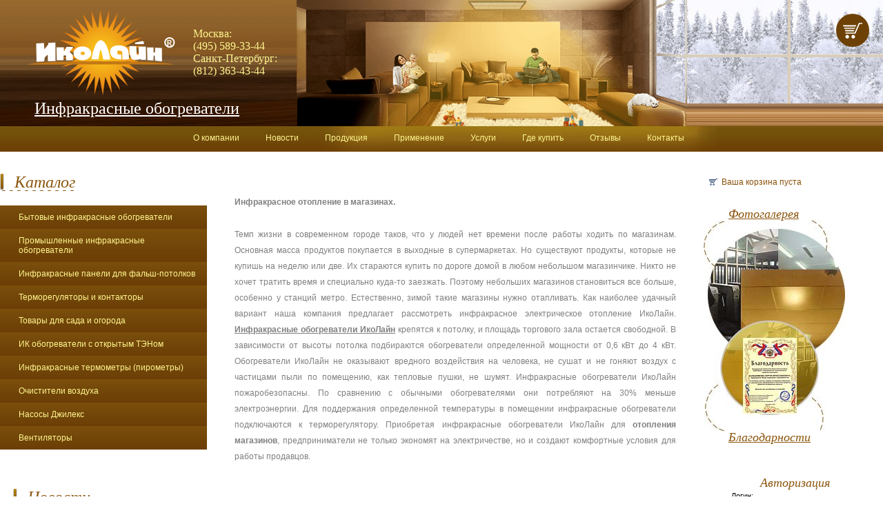

--- FILE ---
content_type: text/html; charset=windows-1251
request_url: https://589.ru/content/infrakrasnoe-otoplenie-magazinov.php
body_size: 5654
content:
<!DOCTYPE html>
<html>
<head>
<meta name="viewport" content="width=device-width, height=device-height, initial-scale=1.0, user-scalable=1, maximum-scale=2">
<meta name="theme-color" content="#73570e">
<meta name="msapplication-navbutton-color" content="#73570e">
<meta name="apple-mobile-web-app-capable" content="yes">
<meta name="apple-mobile-web-app-status-bar-style" content="black-translucent">

<title>Новости мира инфракрасных обогревателей</title>
<meta name="keywords" content="инфракрасные обогреватели, иколайн, эколайн, для дачи, для теплицы, промышленные ик-обогреватели" />
<meta name="description" content="Новости мира инфракрасных обогревателей - «Эколайн»" />
<link href="/bitrix/templates/main/components/bitrix/sale.basket.basket.line/template_fix/style.css?1513694656" type="text/css" rel="stylesheet" />
<link href="/bitrix/templates/main/components/bitrix/menu/top_menu/style.css?1513694627" type="text/css" rel="stylesheet" />
<link href="/bitrix/templates/main/components/bitrix/menu/leftmenu/style.css?1513694626" type="text/css" rel="stylesheet" />
<link href="/bitrix/templates/main/components/bitrix/news.list/news_template/style.css?1513694650" type="text/css" rel="stylesheet" />
<link href="/bitrix/templates/main/components/bitrix/sale.basket.basket.line/template1/style.css?1513694655" type="text/css" rel="stylesheet" />
<link href="/bitrix/templates/main/styles.css" type="text/css" rel="stylesheet" />
<link href="/bitrix/templates/main/template_styles.css" type="text/css" rel="stylesheet" />

<meta name="google-site-verification" content="TUEgLb8P2mcgpwmEhYpswUPjQ-fbe2XhtjVvjovbV4M" />
<meta name='yandex-verification' content='47daaad84110370f' />
<!--[if IE 6]>
	<script type="text/javascript" src="/bitrix/templates/main/js/DD_belatedPNG.js"></script>
	<script type="text/javascript">
	   DD_belatedPNG.fix('.fixpng, .topm_right, .topm_left, .menuhover');
	</script>
<![endif]-->

</head>
<body>
	<div id="main">
		<div id="overlay"></div>
		<div id="header">
			<div class="header2_fix">
				<div class="nav_icon"><i><svg width="50" height="50" viewBox="0 0 1000 1000"><path fill="#010101" d="M0 713h1000v120H0zM0 440h1000v120H0zM0 167h1000v120H0z"/></svg></i></div>
				<div class="cart">
					<div class="cart_thumb ">
	<a href="/personal/cart/index.php">
		<span class="cart_icon">
			<svg xmlns="http://www.w3.org/2000/svg" viewBox="193 -146.7 485.2 394.2"><path d="M253.7 126.2h252.4l106.2-242.6h65.9v-30.3h-85.7L486.3 95.9H253.7zM405.3 202c0 25.1 20.4 45.5 45.5 45.5s45.5-20.4 45.5-45.5-20.4-45.5-45.5-45.5-45.5 20.4-45.5 45.5zM253.7 202c0 25.1 20.4 45.5 45.5 45.5s45.5-20.4 45.5-45.5-20.4-45.5-45.5-45.5-45.5 20.4-45.5 45.5z"/><path d="M205.1-55.7L193-86.1h333.6l-12.2 30.4zM478.1 35.2l-12.2 30.4H253.7l-12.2-30.4zM217.3-25.4h285L490.2 4.9H229.4z"/></svg>
		</span>
			</a>
</div>				</div>
                <div class="nav_closearea"></div>
                <div class="nav_list">
					<!-- menu in mobile resolutions will clone here -->
                </div>
				<div class="phones">
					<!-- phones in mobile resolutions will clone here -->
				</div>
			</div>
			<div class="header2">
				<div class="bg"></div>
				<div class="snow"></div>
				<div class="inside">
					<div class="inside_cols">
						<div class="col1">
							<div class="logo"><a href="/"><img src="/bitrix/templates/main/images/logo.png" alt=""></a></div>
							<div class="slogan"><a href="/">Инфракрасные обогреватели</a></div>
							<div class="phones">
								<div>
									<font>Москва:</font><br /> <a href="tel:+74955893344">(495) 589-33-44</a>								</div>
								<div>
									<font>Санкт-Петербург:</font><br /><a href="tel:+78123634344">(812) 363-43-44</a>								</div>
							</div>
						</div>
						<div class="col2"></div>
						<div class="col3"></div>
					</div>
				</div>
			</div>
						<div id="top_menu">
				<ul>
	<li>
		<div class="topm_left"></div>
		<a href="/content/about.php">О компании</a>
		<div class="topm_right"></div>
		<div class="menuhov">
			<div class="topm_left"></div>
			<a class="fixpng" href="/content/about.php">О компании</a>
			<div class="topm_right"></div>
		</div>
	</li>
	<li>
		<div class="topm_left"></div>
		<a href="/news/">Новости</a>
		<div class="topm_right"></div>
		<div class="menuhov">
			<div class="topm_left"></div>
			<a class="fixpng" href="/news/">Новости</a>
			<div class="topm_right"></div>
		</div>
	</li>
	<li>
		<div class="topm_left"></div>
		<a href="/catalog/">Продукция</a>
		<div class="topm_right"></div>
		<div class="menuhov">
			<div class="topm_left"></div>
			<a class="fixpng" href="/catalog/">Продукция</a>
			<div class="topm_right"></div>
		</div>
	</li>
	<li>
		<div class="topm_left"></div>
		<a href="/content/application.php">Применение</a>
		<div class="topm_right"></div>
		<div class="menuhov">
			<div class="topm_left"></div>
			<a class="fixpng" href="/content/application.php">Применение</a>
			<div class="topm_right"></div>
		</div>
	</li>
	<li>
		<div class="topm_left"></div>
		<a href="/content/services.php">Услуги</a>
		<div class="topm_right"></div>
		<div class="menuhov">
			<div class="topm_left"></div>
			<a class="fixpng" href="/content/services.php">Услуги</a>
			<div class="topm_right"></div>
		</div>
	</li>
	<li>
		<div class="topm_left"></div>
		<a href="/content/dillers.php">Где купить</a>
		<div class="topm_right"></div>
		<div class="menuhov">
			<div class="topm_left"></div>
			<a class="fixpng" href="/content/dillers.php">Где купить</a>
			<div class="topm_right"></div>
		</div>
	</li>
	<li>
		<div class="topm_left"></div>
		<a href="/content/otzivy.php">Отзывы</a>
		<div class="topm_right"></div>
		<div class="menuhov">
			<div class="topm_left"></div>
			<a class="fixpng" href="/content/otzivy.php">Отзывы</a>
			<div class="topm_right"></div>
		</div>
	</li>
	<li>
		<div class="topm_left"></div>
		<a href="/content/contacts.php">Контакты</a>
		<div class="topm_right"></div>
		<div class="menuhov">
			<div class="topm_left"></div>
			<a class="fixpng" href="/content/contacts.php">Контакты</a>
			<div class="topm_right"></div>
		</div>
	</li>
</ul>
<div class="clear"></div>			</div>
		</div>
		<div class="main_holder">
			<div class="mobile_catalog">
				<div class="mobile_catalog_title"><a href="#toggle_catalog"><i></i><span>Каталог продукции</span></a></div>
				<div class="mobile_catalog_holder"></div></div>
			<div id="content">
				<div class="cont_patch">
													<div class="clear"></div>
					<div id="navigation">
											</div>
					 
 
<p><b>Инфракрасное отопление в магазинах.</b></p>

 
<p>Темп жизни в современном городе таков, что у людей нет времени после работы ходить по магазинам. Основная масса продуктов покупается в выходные в супермаркетах. Но существуют продукты, которые не купишь на неделю или две. Их стараются купить по дороге домой в любом небольшом магазинчике. Никто не хочет тратить время и специально куда-то заезжать. Поэтому небольших магазинов становиться все больше, особенно у станций метро. Естественно, зимой такие магазины нужно отапливать. Как наиболее удачный вариант наша компания предлагает рассмотреть инфракрасное электрическое отопление ИкоЛайн. <strong><a href= http://589.ru>Инфракрасные обогреватели ИкоЛайн</a></strong> крепятся к потолку, и площадь торгового зала остается свободной. В зависимости от высоты потолка подбираются обогреватели определенной мощности от 0,6 кВт до 4 кВт. Обогреватели ИкоЛайн не оказывают вредного воздействия на человека, не сушат и не гоняют воздух с частицами пыли по помещению, как тепловые пушки, не шумят. Инфракрасные обогреватели ИкоЛайн пожаробезопасны. По сравнению с обычными обогревателями они потребляют на 30% меньше электроэнергии. Для поддержания определенной температуры в помещении инфракрасные обогреватели подключаются к терморегулятору. Приобретая инфракрасные обогреватели ИкоЛайн для <strong>отопления магазинов</strong>, предприниматели не только экономят на электричестве, но и создают комфортные условия для работы продавцов. </p>

 
 
 
				</div>
				<div class="clear"></div>
			</div>
			<div id="left">
				<div class="title left_menu_patch"><a href="/catalog/">Каталог</a><div class="clear"></div></div>
	             <ul id="left_menu">
			<li><a href="/catalog/domestic-infrared-heaters/">Бытовые инфракрасные обогреватели</a></li>
				<li><a href="/catalog/industrial-infrared-heaters/">Промышленные инфракрасные обогреватели</a></li>
				<li><a href="/catalog/infrared-panel-for-false-ceilings/">Инфракрасные панели для фальш-потолков</a></li>
				<li><a href="/catalog/thermostats/">Терморегуляторы и контакторы</a></li>
				<li><a href="/catalog/sad-ogorod/">Товары для сада и огорода</a></li>
				<li><a href="/catalog/open-infrared-heaters/">ИК обогреватели с открытым ТЭНом</a></li>
				<li><a href="/catalog/infrakrasnie_pirometry/">Инфракрасные термометры (пирометры)</a></li>
				<li><a href="/catalog/purifiers/">Очистители воздуха</a></li>
				<li><a href="/catalog/dgileks/">Насосы Джилекс</a></li>
				<li><a href="/catalog/ventilyator/">Вентиляторы</a></li>
	</ul>
				<div id="news">
					<div class="title"><a href="/news/">Новости</a><div class="clear"></div></div>
					<div id="news_rep">
						<div id="news_t">
							<div id="news_b">
									<div class="news_date"><a href="/news/companynews/317.html">07.07.2024</a><div class="clear"></div></div>
	<div class="news_cont">До конца июля предоставляем скидку 10&#37; на бытовые инфракрасные обогреватели ИкоЛайн.</div>
	<div class="news_date"><a href="/news/companynews/316.html">25.09.2020</a><div class="clear"></div></div>
	<div class="news_cont">В продаже появились замечательные российские терморегуляторы ЭргоЛайт. Качественные и надежные терморегуляторы с гарантией 5 лет, которые могут использоваться с различными системами отопления, в том числе с инфракрасными обогревателями.</div>
	<div class="news_date"><a href="/news/companynews/305.html">22.02.2018</a><div class="clear"></div></div>
	<div class="news_cont">На территории Центрального федерального округа с 23 февраля ожидаются аномально низкие температуры. И чтобы Вам было тепло и комфортно в эти морозные февральские дни, мы предлагаем Вам скидку 10&#37; на инфракрасные обогреватели ИкоЛайн и терморегуляторы к ним, которую можно получить, оформив заказ на нашем сайте до конца февраля.</div>
	<div class="news_date"><a href="/news/companynews/287.html">20.10.2016</a><div class="clear"></div></div>
	<div class="news_cont">НОВИНКА! У нас в продаже появился прибор, благодаря которому Вы сможете управлять инфракрасными обогревателями удаленно, отправляя СМС-команды с мобильного телефона. <a href="http://589.ru/catalog/thermostats/gsm-t4.html">GSM-розетка Т4</a></div>
	<div class="news_date"><a href="/news/companynews/271.html">21.04.2016</a><div class="clear"></div></div>
	<div class="news_cont">Министерство социальной защиты населения Республики Бурятия подтвердило, что благодаря инфракрасным обогревателям &quot;ИкоЛайн&quot; в одном из учреждений удалось сэкономить более 30&#37; электроэнергии.</div>
							</div>

						</div>
					</div>
				</div>
			</div>
			<div class="mobile_news">
				<!-- news in mobile resolutions will clone here -->
			</div>
			<div id="right">

				<div id="basket">
					<table class="table-basket-line">
	<tr>
			<td><div class="basket-line-basket"></div></td>
			<td>Ваша корзина пуста</td>
		</tr></table>				</div>
				<div id="right_links">
					<div id="gallery"><a href="/content/gallery.php">Фотогалерея</a></div>
					<div id="acknowledgments"><a href="/content/acknowledgments.php">Благодарности</a>
	                                </div>
				</div>
				<div id="avtoriz">
					<div id="avt_title">Авторизация</div>
				

<div id="at_frm_bitrix">
<form method="post" target="_top" action="/content/infrakrasnoe-otoplenie-magazinov.php?login=yes">
			<input type="hidden" name="backurl" value="/content/infrakrasnoe-otoplenie-magazinov.php" />
			<input type="hidden" name="AUTH_FORM" value="Y" />
	<input type="hidden" name="TYPE" value="AUTH" />
	<table width="95%">
			<tr>
				<td colspan="2">
				Логин:<br />
				<input type="text" name="USER_LOGIN" maxlength="50" value="" size="17" /></td>
			</tr>
			<tr>
				<td colspan="2">
				Пароль:<br />
				<input type="password" name="USER_PASSWORD" maxlength="50" size="17" /></td>
			</tr>
					<tr>
				<td valign="top"><input type="checkbox" id="USER_REMEMBER_frm" name="USER_REMEMBER" value="Y" /></td>
				<td width="100%"><label for="USER_REMEMBER_frm">Запомнить меня на этом компьютере</label></td>
			</tr>
							<tr>
				<td colspan="2"><input type="submit" name="Login" value="Войти" /></td>
			</tr>
			<tr>
				<td colspan="2">Нажимая "Войти", вы соглашаетесь с <a href="/content/politika-konfidentsialnosti.php">Политикой конфиденциальности</a>.</td>
			</tr>
					<tr>
				<td colspan="2"><noindex><a href="/content/registration.php?register=yes&amp;backurl=%2Fcontent%2Finfrakrasnoe-otoplenie-magazinov.php" rel="nofollow">Регистрация</a></noindex><br /></td>
			</tr>
		
			<tr>
				<td colspan="2"><noindex><a href="/content/registration.php?forgot_password=yes&amp;backurl=%2Fcontent%2Finfrakrasnoe-otoplenie-magazinov.php" rel="nofollow">Забыли свой пароль?</a></noindex></td>
			</tr>
	</table>
</form>
</div>


	<div class="social">
		<a href = "http://vk.com/ikolain" target="_blank"><img src = "/images/vk.gif" alt = "Инфракрасные обогреватели ИкоЛайн. ВКонтакте."></a><a href = "http://odnoklassniki.ru/ikolain" target="_blank"><img src = "/images/odnoklassniki.jpg" alt = "Инфракрасные обогреватели ИкоЛайн. Одноклассники."></a></div>
	</div>

			</div>
			<div class="clear footer_down"></div>
		</div><!-- /.main_holder -->
			
 <!--Call order-->
 <div id="order_call">
	<div class="oc_head">
		<h3>Заказ звонка</h3>
		<span id="close_form">x</span>
	</div>
	<form action="/bitrix/templates/main/phone_send.php" method="post" id="oc_form">
		<div><input type="text" name="us_name" id="us_name" value="Ваше имя" />&nbsp;<span class="requed">*</span></div>
		<div><input type="text" name="us_phone" id="us_phone" value="Ваш номер телефона" />&nbsp;<span class="requed">*</span></div>
		<div><input type="text" name="us_time" id="us_time" value="Удобное время для звонка" /></div>
		
		<p>Значком <span class="requed">*</span> отмечены поля, обязательные для заполнения.</p>
		
		<div class="subm"><input type="submit" value="Отправить данные" name="snd_usdata"  id="snd_usdata" /></div>
	</form>
	
	<div class="oc_foot"></div>
</div>
<!--/ Call order-->
</div>
	<div id="footer">
		<div id="copyright">
		Инфракрасные обогреватели | г. Москва, 3-я Институтская ул., д.12  |


<br />
		&copy; ООО «ЭКОЛАЙН» 2004 - 2026 — Все права защищены.<br>
		<a href="/content/politika-konfidentsialnosti.php">Политика конфиденциальности персональных данных</a></div>

	<div id="l_i"></div>
	<div id="optimize_text">
<!--LiveInternet counter--><script type="text/javascript"><!--
document.write("<a href='http://www.liveinternet.ru/click' "+
"target=_blank><img align='absmiddle' align='absmiddle' src='http://counter.yadro.ru/hit?t26.6;r"+
escape(document.referrer)+((typeof(screen)=="undefined")?"":
";s"+screen.width+"*"+screen.height+"*"+(screen.colorDepth?
screen.colorDepth:screen.pixelDepth))+";u"+escape(document.URL)+
";"+Math.random()+
"' alt='' title='LiveInternet: показано число посетителей за"+
" сегодня' "+
"border='0' width='88' height='15'><\/a>")
//--></script><!--/LiveInternet-->		
	</div>

<script src="/bitrix/templates/main/js/jquery.js" type="text/javascript"></script>
<script src="/bitrix/templates/main/js/flash.js" type="text/javascript"></script>
<script src="/bitrix/templates/main/js/script.js" type="text/javascript"></script>
<link rel="stylesheet" href="/bitrix/templates/main/fancybox.css" type="text/css" media="screen" charset="utf-8" />
<script src="/bitrix/templates/main/js/jquery.fancybox.js" type="text/javascript" charset="utf-8"></script>
<script type="text/javascript" src="/bitrix/templates/main/js/ocform_handler.js" charset="utf-8"></script>


<!-- BEGIN JIVOSITE CODE {literal} -->
<script type='text/javascript'>
(function(){ var widget_id = 'ytBfAA91ng';var d=document;var w=window;function l(){
var s = document.createElement('script'); s.type = 'text/javascript'; s.async = true; s.src = '//code.jivosite.com/script/widget/'+widget_id; var ss = document.getElementsByTagName('script')[0]; ss.parentNode.insertBefore(s, ss);}if(d.readyState=='complete'){l();}else{if(w.attachEvent){w.attachEvent('onload',l);}else{w.addEventListener('load',l,false);}}})();</script>
<!-- {/literal} END JIVOSITE CODE -->

</body>
</html>

--- FILE ---
content_type: text/css
request_url: https://589.ru/bitrix/templates/main/template_styles.css
body_size: 29523
content:
/* CSS Document */
html, body{height:100%;}
body{ margin:0; padding:0; border:0; font-family: Arial, Helvetica, sans-serif; font-size:12px; color:#000000;}
h1, h2{ color: #494848; font-size: 1.29em; font-family: Verdana, Arial, Helvetica, sans-serif; text-decoration: underline; font-weight: normal;}
.clear{ clear: both;}
img{ border:0;}
a:focus{ outline: none;}
#main{ min-height: 100%; position: relative; max-width: 1280px; margin: 0 auto;}
#header{ position: relative;}
#main_header{ width: 100%;}
#main_header td{ height: 386px;}
#main_header td#main_header_l{ width: 25%;}
#main_header td#main_header_c{ width: 652px;}
#main_header td#main_header_c div{ background:transparent url(images/header_centr.png) no-repeat scroll left top; height: 386px;}
#main_header td#main_header_r{ }
#main_header td#main_header_r div{ background:transparent url(images/header_right.png) repeat-x scroll left top; height: 386px; border-right: 1px solid white;}
#header_left{ width: 100%; height: 386px;}
#main_table_header{ position: absolute; z-index: 200; width: 100%;}
#main_header_forest{ position: absolute; z-index: 50; height: 386px; width: 100%; background:transparent url(images/forest.jpg) repeat-x scroll right 8px;}
#main_header_spring{ position: absolute; z-index: 50; height: 386px; width: 100%; background:transparent url(images/img_spring.jpg) repeat-x scroll right 8px; display: none;}
#logo_flash{ left: 59px; position:absolute; top: 108px; z-index: 400; width:205px; height:129px;}
#logo_click { left:59px; position:absolute; top:108px; z-index:500; height:129px; width:205px;}
#logo_click a{ height:129px; display: block; background: #000; filter:progid:DXImageTransform.Microsoft.Alpha(opacity=0); -moz-opacity: 0; -khtml-opacity: 00; opacity: 0;}
#header_navigation{ position: absolute; left: 79%; top:44px; z-index: 400;}
#header_navigation a{ display: block; margin: 0 17px 0 0; width: 24px; height: 22px; float: left;}
#header_navigation a#home{ background:transparent url(images/home.png) no-repeat scroll left top;}
#header_navigation a#mail{ background:transparent url(images/mail.png) no-repeat scroll left top;}
#header_navigation a#map{ background:transparent url(images/map.png) no-repeat scroll left top;}
#header_navigation a#home:hover{ background:transparent url(images/home.png) no-repeat scroll left bottom;}
#header_navigation a#mail:hover{ background:transparent url(images/mail.png) no-repeat scroll left bottom;}
#header_navigation a#map:hover{ background:transparent url(images/map.png) no-repeat scroll left bottom;}
#header_tel{ position: absolute; left: 53px; top: 245px; font-size: 18px; color: #FFF68F; z-index: 400; font-family: Georgia, Times New Roman, Times, serif;}
#header_tel font{ font-size:16px;}

#header_tel span.ordcll{ /*display:none;*/background: url(images/phone.png) no-repeat 0 50%; padding-left:25px;}
#header_tel a#ord_call{ text-decoration:none; color:#fff; border-bottom:1px dashed #fff;}

#order_call{ width:347px; font-family: Arial, Helvetica, sans-serif; display: none; position:absolute; z-index:10001; top:0; left:50%; margin-left:-173.5px; }
#order_call .oc_head{ background: url(images/och_bg.png) no-repeat; height:47px; position:relative; color:#fff; }
#order_call .oc_head h3{ font-weight:normal; text-align:center; padding-top:12px; font-size:1.5em; }
#close_form{ position:absolute; top:0; right:5px; cursor:pointer; font-size: 1.3em; }
span.requed{ color: #f00; vertical-align:super; font-size: 1.3em; }
#oc_form{ padding:15px 5px 15px 15px; color: #808080; background-color:#fff; }
#oc_form div{ margin-bottom:12px; }
#oc_form div.subm{ text-align:right; padding-right:17px; }
#oc_form p{ font-size:.9em; }
#oc_form #snd_usdata{ border:none; width:165px; height:41px; color:#fff; font-weight:bold; background:url(images/us_snd.png) no-repeat; cursor:pointer; font-size: 1.2em; }
#oc_form input[type="text"] { color: #808080; padding:5px; border:1px solid #b4b4b4; width:304px; }
#order_call .oc_foot{ background: url(images/ocf_bg.png) no-repeat; height:12px; }
#overlay{  background:#000; opacity:.5; filter:alpha(opacity=50); display:none; position: absolute; top: 0px; left: 0px;  width: 100%; height: 100%; z-index: 10000; }


#top_menu{ position:relative; z-index: 400; background:url(images/topmenu_bg_pattern.png) repeat-x top; background-size:auto 100%; text-align:center; height:37px;}
#top_menu:before {content:"";display:block;background:url(images/topmenu_bg_light.png) no-repeat top left;height:37px;top:0;left:460px;width:580px;position:absolute;}
#top_menu ul{ padding: 0; margin: 2px auto 0; display: inline-block;}
#top_menu ul li{ list-style-image: none; list-style-type: none; text-align: center; margin: 0 8px 0 0; position: relative; float: left;}
#top_menu ul li a{ float: left; height: 27px; color: #FFF68F; font-family: Arial, Helvetica, sans-serif; font-size: 12px; text-decoration: none; padding: 8px 0 0 0;}
#top_menu ul li div.topm_right{ float: left; width: 15px; height: 35px;}
#top_menu ul li div.topm_left{ float: left; width: 15px; height: 35px;}
#top_menu ul li .menuhov{ position: absolute; left: 0; top: 0; display: none; opacity: 0;}
#top_menu ul li .menuhov a{ background:transparent url(images/top_m_rep.png) repeat-x scroll left top;}
#top_menu ul li .menuhov div.topm_left{ background:transparent url(images/top_m_l.png) no-repeat scroll left top;}
#top_menu ul li .menuhov div.topm_right{ background:transparent url(images/top_m_r.png) no-repeat scroll left top;}
.main_holder {display: flex; display: -webkit-flex;align-items:flex-start;-webkit-align-items:flex-start;margin:30px 0;flex-flow:row wrap;-webkit-flex-flow:row wrap;}
.mobile_catalog {display: none;flex: 0 1 auto;-webkit-flex: 0 1 auto;order: 1;-webkit-order: 1;margin: 0 0 40px 0;;;;}
.mobile_catalog_title {background: transparent url(/bitrix/templates/main/images/left_m.jpg) repeat-x scroll left bottom; background-size: auto 100%;}
.mobile_catalog_title a {display:block;padding:10px 15px;color:white;font-family:Georgia,"Times New Roman",Times,serif;font-size:1.3em;font-style:italic;text-decoration:none;text-align:center;}
.mobile_catalog_title a i {display:inline-block;position:relative;vertical-align:middle;width:20px;height:20px;transition:all 0.2s;}
.mobile_catalog_title a i:before {content:"";display:block;position:absolute;width:2px;height:20px;background:white;left:50%;top:0;margin:0 0 0 -1px;transition:all 0.2s;}
.mobile_catalog_title a i:after {content:"";display:block;position:absolute;height:2px;width:20px;background:white;top:50%;left:0;margin:-1px 0 0 0;transition:all 0.2s;}
.mobile_catalog_title a span {display:inline-block;vertical-align:middle;line-height:20px;margin:0 0 0 10px;}
.mobile_catalog_title a:hover {}
.mobile_catalog_title a:hover i {}
.mobile_catalog_title a:hover i:before {}
.mobile_catalog_title a:hover i:after {}
.mobile_catalog_title a:hover span {}
.mobile_catalog_title a.active {}
.mobile_catalog_title a.active i {transform:rotate(180deg);-webkit-transform:rotate(180deg);}
.mobile_catalog_title a.active i:before {transform:rotate(90deg);-webkit-transform:rotate(90deg);}
.mobile_catalog_title a.active i:after {}
.mobile_catalog_title a.active span {}
.mobile_catalog_holder {display: none;}
#left{ padding: 0; flex: 0;-webkit-flex: 0; order: 1; -webkit-order: 1; min-width: 300px;;;}
.title{background:transparent url(/bitrix/templates/main/images/title_letf.jpg) no-repeat scroll left 2px;}
.title a, .title h1, .title h2{ font-family:Georgia,"Times New Roman",Times,serif; font-size:24px; font-style:italic; padding:0 0 0 21px; text-decoration:none; margin: 0; line-height: 28px; background:transparent url(/bitrix/templates/main/images/title_pol.jpg) repeat-x scroll left bottom; color:#8B550C;}
.title a:hover{ background: none;}
.left_menu_patch{ margin: 0 0 20px;}
#left_menu{ padding: 0; margin: 0;}
#left_menu li{list-style-image: none;list-style-type: none;background:transparent url(/bitrix/templates/main/images/left_m.jpg) repeat-x scroll left bottom;background-size: auto 100%;}
#left_menu li.left_menu_cur{ list-style-image: none; list-style-type: none; background: transparent url(/bitrix/templates/main/images/left_m_cur.jpg) repeat-x scroll left bottom;;background-size: auto 100%; }
#left_menu li a, #left_menu li span{display: block;/* height: 27px; */color: #FFF68F;font-family: Arial, Helvetica, sans-serif;font-size: 12px;text-decoration: none;padding: 10px 12px 10px 17px;margin: 0 0 0 10px;}
#left_menu li a:hover{background:transparent url(/bitrix/templates/main/images/left_m_hov.jpg) no-repeat scroll left 12px;}
.mobile_news {display: none; flex: 0 1 auto;-webkit-flex: 0 1 auto; order: 2; -webkit-order: 2;}
#left #news, .mobile_news #news{ padding: 55px 0 0 19px; width: 248px;}
#news_rep, .mobile_news #news_rep{margin:15px 0 0 0;}
#news_b, .mobile_news #news_b{ padding: 15px 20px; background: #fcfcfc; border-radius: 5px; box-shadow: -2px 2px 2px -2px rgba(0,0,0,0.25); border: 1px solid #f7f7f7;;;;;}
#left .news_date, .mobile_news .news_date{ margin: 0 0 11px;}
#left #news .news_date a, .mobile_news #news .news_date a{ color: #89520c; float: left; font-weight: bold; padding: 0 0 11px; background:transparent url(/bitrix/templates/main/images/title_pol.jpg) repeat-x scroll left bottom;}
#left #news .news_date a:hover, .mobile_news #news .news_date a:hover{ text-decoration: none;}
#left #news .news_cont, .mobile_news #news .news_cont{ font-size: 11px; line-height:21px; margin: 0 0 18px; color: #585858;}
#right{ margin: 0; flex: 0;-webkit-flex: 0; order: 3; -webkit-order: 3; min-width: 260px;;;}
#basket{ color: #89520C;}
#basket a{ color: #89520C;}
#basket a:hover{ color: #89520C; text-decoration: none;}
#right_links{ position: relative; background:transparent url(/bitrix/templates/main/images/right_bgr.jpg) no-repeat scroll left bottom; height: 307px; margin: 41px 0 0 0;}
#right_links div{ position: absolute; left: 36px;}
#right_links div a{ color: #8b550c; font-family: Georgia, "Times New Roman", Times, serif; font-size: 18px; font-style: italic; *font-style: normal; _font-style: italic;}
#right_links div a:hover{ text-decoration: none;}
#right_links div#gallery{ top: -19px;}
#right_links div#acknowledgments{ bottom: -19px;}
.cont_patch{ float: none; width: 100%;}
.cont_patch img {max-width: 100%;}
#content{ margin: 0 40px; line-height: 23px; color: #808080; order: 2; -webkit-order: 2; flex: 1;-webkit-flex: 1;;;;}
#content #navigation{ font-size: 11px; margin: 16px 0 32px; line-height: normal;}
#content #navigation a{ color: #2984bc;}
#content #navigation a:hover{ text-decoration: none;}
#content #cont_cat{ background:transparent url(/bitrix/templates/main/images/cont_rep.jpg) repeat-x scroll left top; margin: 0 0 7px; float: left;}
#content #cont_cat_l{ background:transparent url(/bitrix/templates/main/images/cont_l.jpg) no-repeat scroll left top; float: left;}
#content #cont_cat_r{ background:transparent url(/bitrix/templates/main/images/cont_r.jpg) no-repeat scroll right top; float: left; padding: 14px 10px 16px 31px; display: inline; overflow: hidden;}
#content #cont_cat_r div{ background:transparent url(/bitrix/templates/main/images/cont_pict_und.jpg) no-repeat scroll left top; width: 108px; height: 94px; text-align: center; float: left; padding: 14px 0 0; margin: 0 28px 0 0;}
#content #cont_cat_r img{ height:64px; width: auto;}
#content p{ margin: 0 0 24px; text-align: justify;}
#content a{ color: #808080;}
#content  a:visited{ color: #8B550C;}
#content a:hover{ color: #8B550C;}
.footer_down{ padding: 0 0 111px;}
#footer{ height: auto;  max-width: 1280px; margin: 0 auto; position: relative; background: transparent url(/bitrix/templates/main/images/footer.jpg) repeat-x left top; background-size: auto 100%; padding: 10px;;;}
#footer a {color: inherit;}
#footer a:hover {text-decoration: none;}
#foot_left{ position: absolute; top: 21px; left: 24px;}
#foot_left a{ color: #000000; font-size: 0.91em;}
#copyright{ font-size:1em; position:relative; font-family: Arial,"Times New Roman",Times,serif; color: #FFF68F;}
#l_i{ top: 59px; left: 24px; position: absolute;}
#pow_company{ top: -33px; left: 38px; position: absolute; font-family: "Trebuchet MS"; color: #b1b1b1;}
#pow_company a{ float: left; margin: 0 0 0 17px; display: inline;}
#pow_company div{ float: left; margin: 4px 0 0 0;}
#optimize_text{ margin: 17px 65px 0 322px; color: #a0a0a0; font-size: 0.92em; position: absolute; bottom: 10px;;;}
#optimize_text a{ color: #a0a0a0;}
#cat_elem{}
#cat_elem_l{ width: 190px; float: left; overflow: hidden;}
.cat_cot_top{display: none; width: 100%; height: 14px; float: left;}
.cat_cot_bot{display: none; width: 100%; height: 14px; margin: 0 0 6px 0; float: left; overflow: hidden;}
#cat_elem_l .cat_cot_top, #cat_elem_l .cat_cot_bot{ height: 8px;}
.cont_cat_main{ float: none; width: 100%; overflow: hidden; position: relative; margin: 0 0 7px 0;;}
.cont_cat_main .cat_buy{ padding: 0 20px 0px 20px; margin: 10px 0 -20px 0;;}
.addurlsect{ background:transparent url(/bitrix/templates/main/images/basket_section.png) no-repeat scroll left top; width: 38px; height: 38px; float: right;}
.cont_cat_main_p{ border: 2px solid #987039; border-bottom: none; border-top: none;}
.cont_cat_main div.cont_cat_bgr{ text-align: center; float: left; display: inline; padding: 0; margin: 0 0 0 20px;}
.cont_cat_main div.cont_cat_bgr a {box-shadow: -1px 2px 5px 0px rgba(0,0,0,0.3);display: inline-block;padding: 10px;min-width: 80px;;;;}
.cont_cat_main div.cont_cat_bgr ul{ border: none; padding: 0; float: none;}
.cont_cat_main div.cont_cat_bgr li{ margin: 0; text-align: center; float: none;}
.cont_cat_main div.cont_cat_bgr li img{ height: 61px; width: auto;}
.cont_cat_main_p{ border: 2px solid #987039; padding: 30px 17px; border-radius: 15px;;}
#cat_elem_l .cont_cat_main div.cont_cat_bgr{ margin: 0; float: none; display: block; padding: 17px 0 0;}
.cont_cat_main img{ height: 60px; width: auto;}
.cat_elem_main_image { position: relative; padding: 20px 0; text-align: center; box-sizing: border-box; border: 2px solid #99703A; border-radius: 5px; margin: 0 0 1em 0;}
.cat_elem_main_image a { display: inline-block; box-shadow: -1px 2px 5px 0px rgba(0,0,0,0.3); min-width: 80px; padding: 10px;}
.cat_elem_main_image a img { max-width: 100%; display: block; margin: 0 auto;}
.cat_elem_add_images { position: relative; margin: 0 -1.66%; overflow: hidden;}
.cat_elem_add_images__item { float: left; width: 30%; text-align: center; margin: 0 1.66%; box-sizing: border-box;;}
.cat_elem_add_images__item a { display: block; position: relative; border: 2px solid #99703A; border-radius: 7px; overflow: hidden; padding: 5px;}
.cat_elem_add_images__item a img { max-width: 100%; max-height: 60px;;}
.cat_elem_add_images__item a:hover {}
.cat_elem_add_images__item a:hover img {}
.cont_cat_txt{ margin: 0 3px 0 144px;}
#content .cont_cat_txt a{ color: #74490a;}
#content .cont_cat_txt a:hover{ color: #74490a; text-decoration: none;}
#content #price, #content .price{ font-size: 14px; color: #3c3c3c; text-align: center; margin: 10px 0;}
#content .price{ float: left; margin: 11px 0 0 0;}
#content #price span, #content .price span{ color: #8c622a; font-weight: bold; margin: 0 5px 0 9px;}
#content #price img{ }
#content #basket_pict{ background:transparent url(images/basket.jpg) no-repeat scroll left top; display: block; width: 85px; height: 31px; padding: 8px 0 0 55px; font-size: 14px; color: #fff; text-decoration: none; margin: 0 auto;}
#content #basket_pict:hover{ background:transparent url(images/basket.jpg) no-repeat scroll left bottom; text-decoration: none;}
#cat_elem_r{ margin: 0 0 0 210px;}
#cat_elem_r #cat_elem_title{ color: #74490a; font-size: 14px; text-decoration: underline;}
#cat_elem_r #cat_elem_anons{ color: #585858; margin: 8px 0 0 0;}
#cat_elem_r #cat_elem_options{ color: #3c3c3c; border: none;}
#cat_elem_r #cat_elem_options .cat_elem_option{ vertical-align: bottom;}
#cat_elem_r #cat_elem_options td{ line-height: 1.2em; padding: 16px 0 0; border: none;}
#cat_elem_r #cat_elem_options .cat_elem_option .cat_elem_option_l{ width: 191px; background:transparent url(images/dot.jpg) repeat-x scroll left bottom;}
#cat_elem_r #cat_elem_options .cat_elem_option .cat_elem_option_l span{ background: #fff;}

.photogallary div{ float:left; margin:5px;}
.mainprod, .mainprod a { color:#808080; font-family:Arial,Helvetica,sans-serif; line-height: 18px;}
h4 { margin: 0; padding: 0;}
#head_slog { color:#FFFFFF; font-family:Georgia,"Times New Roman",Times,serif; font-size:24px; left:60px; line-height:38px; position:absolute; text-align:center; top:36px; z-index: 3000;}
.gallery{ float: left; width: 100%; margin: 0; padding:0 0 15px; border-bottom: 1px solid;}
.gallery li{ text-align: center; float: left; margin: 10px 7px 0 0; list-style-type: none;}
.gasep{ float:left; font-size:17px; margin:24px 0 0; width:100%;}
.gallery li a img{height:140px;max-width:100%;}
#avtoriz{ font-size:11px; margin:64px 0 0; padding:0 35px 0 40px; text-align:center;}
#at_frm_bitrix {text-align:left;}
#avtoriz a{ color:#89520C;}
#avtoriz form table {border-spacing:0;width:100%;}
#avtoriz form table td {padding:2px 0;}
#avtoriz form table input[type='text'], #avtoriz form table input[type='password'] {width:100%;box-sizing:border-box;}
#avtoriz #avt_title{ color:#8B550C; font-family:Georgia,"Times New Roman",Times,serif; font-size:18px; font-style:italic;}
#avtoriz .social {margin: 40px 0 0 0;}
#avtoriz .social a {display:block;text-decoration:none;margin:0 0 10px 0;}
#avtoriz .social a + a {margin: 20px 0 0 0;}
.right_text, .right_text a { color:#808080; font-family:Arial,Helvetica,sans-serif; line-height: 18px;}
.right_text {margin-right:10px; margin-top:20px;}


a.nothand {cursor: text;}

a[title='rss'] {display: none;}
.news-list {position:relative;display: flex; display: -webkit-flex;flex-flow:column;-webkit-flex-flow:column;}
.news-list-item {flex:auto;-webkit-flex:auto;margin:0 0 20px 0;display: flex; display: -webkit-flex;flex-flow:row nowrap;-webkit-flex-flow:row nowrap;}
.news-list-item--picture {flex:0 1 auto;-webkit-flex:0 1 auto;text-align:center;min-width:220px;margin: 0 0 10px 0;}
.news-list-item--picture a {}
.news-list-item--picture img {display:block;margin:0 auto; float: none;}
.news-list-item--texts {}
.news-list-item--head {}
.news-list-item--head .news-date-time {display:block;}
.news-list-item--head a {display:inline-block;margin:0 0 0 0;}
.news-list-item--head a:hover {}
.news-list-item--previewtext {margin:10px 0 0 0;}


.header2_fix {display:block;position: fixed;z-index: 990;width: 100%;height:0;background:url(images/topmenu_bg_pattern.png) repeat-x top;background-size: auto 100%;}

.nav_icon {display: none; cursor: pointer;position: absolute;right: 0;top: 0;padding: 10px 15px;z-index: 5;;}
.nav_icon i {display: block;;}
.nav_icon i svg {width:28px;height:28px;display:block;}
.nav_icon i svg path {fill: #ffffff;}
.nav_icon i + span {display: inline-block; vertical-align: middle;}
.nav_icon:hover {}
.nav_icon:hover i {}
.nav_icon:hover i svg {}
.nav_icon:hover i svg path {}
.nav_icon:hover i + span {}
.nav_closearea {display: none;position: fixed;width: 100%;height:100%;left:0;top:0;background:rgba(0,0,0,0.5);cursor:pointer;z-index: 50;}
.nav_list {display: none;z-index: 60;position: relative;}
.nav__active .nav_icon {}
.nav__active .nav_closearea {}
.nav__active .nav_list {}

.header2_fix .cart {position:absolute;padding:12.5px 10px;box-sizing:border-box;z-index:6;right:20px;top:20px;background:#6d4005;border-radius:40px;}
.header2_fix .cart_thumb {}
.header2_fix .cart_thumb a {}
.header2_fix .cart_thumb .cart_icon {}
.header2_fix .cart_thumb .cart_icon svg {width:28px;height:23px;display:block;}
.header2_fix .cart_thumb .cart_icon svg path {fill: white;}
.header2_fix .cart_thumb .cart_num {position:absolute;left:20%;top:15%;width:18px;height:18px;font-size:14px;line-height:18px;border-radius:50%;text-align:center;background:#FFF68F;font-weight:bold;}
.header2_fix .cart_thumb.active {}
.header2_fix .cart_thumb.active .cart_icon {}
.header2_fix .cart_thumb.active .cart_icon svg {}
.header2_fix .cart_thumb.active .cart_num {}

.header2_fix .nav_list ul {margin:20px 0;padding:0;list-style:none;display:block;}
.header2_fix .nav_list ul li {display:block;}
.header2_fix .nav_list ul li div {display: none;}
.header2_fix .nav_list ul li a {display:block;color:#FFF68F;text-decoration:none;padding:10px 20px;}
.header2_fix .nav_list ul li a:hover {}

.header2_fix .phones {display: none;position:relative;color:#FFF68F;font-size:16px;padding:14px;font-family:Georgia, Times New Roman, Times, serif;z-index:1;}
.header2_fix .phones > div {display: inline-block; margin: 0 15px 0 0;}
.header2_fix .phones > div a {color: inherit; text-decoration: none;}
.header2_fix .phones > div:after {content:",";display: none;}
.header2_fix .phones > div font {display: inline-block; margin: 0 5px 0 0;}
.header2_fix .phones > div br {display: none;}

.header2 {position:relative;}
.header2 .bg {position:absolute;left:0;top:0;width:100%;z-index:1;height:100%;background:transparent url(images/forest.jpg) repeat-x scroll right -50px;}
.header2 .snow {position:absolute;left:0;top:0;width:100%;z-index:2;height:100%;}
.header2 .inside {position:relative;z-index:3;overflow-x:hidden;}
.header2 .inside_cols {position:relative;display: flex; display: -webkit-flex;flex-flow:row nowrap;-webkit-flex-flow:row nowrap;justify-content:stretch;-webkit-justify-content:stretch;align-items:stretch;-webkit-align-items:stretch;height:183px;}
.header2 .inside_cols > div {}
.header2 .inside_cols .col1 {flex:none;-webkit-flex:none;width:430px;background:url(images/header_left2.png) right no-repeat;background-size:100% 100%;font-family:Georgia, Times New Roman, Times, serif;}
.header2 .inside_cols .col2 {flex:none;-webkit-flex:none;width:566px;background:url(images/header_centr2.png) right no-repeat;background-size:100% 100%;}
.header2 .inside_cols .col3 {flex:auto;-webkit-flex:auto;background:url(images/header_right2.png) left repeat-x; background-size: auto 100%;}
.header2 .logo {position:absolute;left:40px;top:15px;}
.header2 .logo a {}
.header2 .logo a img {max-width:100%;max-height:100%;}
.header2 .logo a:hover {}
.header2 .logo a:hover img {}
.header2 .slogan {position:absolute;left:50px;top:145px;font-size:24px;line-height:1em;}
.header2 .slogan a {color: white;text-decoration-skip: ink;;}
.header2 .slogan a:hover {color:#FFF68F;}
.header2 .phones {position:absolute;left:280px;color:#FFF68F;font-size:16px;top:40px;}
.header2 .phones a {color: inherit; text-decoration: none;}
.header2 .phones div {}
.header2 .phones div font {}
.header2 .phones div br {}

small { line-height: 1.5em; display: block;}

.auth_wrapper {position: relative;display: flex;justify-content: space-around;align-items: flex-start;flex-flow: row wrap;}
.auth_wrapper > div {flex:0 1 auto;margin:0 0 20px 0;max-width: 300px;}
.auth_wrapper input[type='text'], .auth_wrapper input[type='password'] {width: 97%;}

.sale_order_full_table_no_border input[type='text'], .sale_order_full_table_no_border input[type='password'], .sale_order_full_table_no_border textarea {width: 97%;}



/* responsive */

.responsive_table_holder {overflow-x: auto; overflow-y: hidden; position: relative; max-width: 100%;}




@media (min-width: 1920px) { /* more than 1920 */
}
@media (max-width: 1919px) { /* less than 1920 */

}
@media (max-width: 1599px) { /* less than 1600 */

}
@media (max-width: 1439px) { /* less than 1440 */

}
@media (max-width: 1365px) { /* less than 1366 */

}
@media (max-width: 1279px) { /* less than 1280 */

}
@media (max-width: 1024px) { /* less than 1024 */
	
	body {font-size: 14px;}
	#left {}
	.left_menu_patch {;margin:0 0 20px 15px;}
	.title a, .title h1, .title h2 {padding: 0 0 0 14px;}
	#left_menu li a, #left_menu li span {font-size: 14px;}
	#left #news, .mobile_news #news {padding:20px 0 0 15px;}
	#left #news .news_cont, .mobile_news #news .news_cont {font-size: 12px;}
	#top_menu ul li {margin: 0;}
	#top_menu ul li a {font-size: 14px;}


	#right {flex:0 1 100%;-webkit-flex:0 1 100%;width:100%;border-top:1px solid #eee;margin:30px 0 0 0;padding:30px 0 0 0;text-align:center;}
	#content {margin:0 15px 0 20px;}
	table.table-basket-line {margin: 0 auto;}
	#right_links {display:inline-block;vertical-align:top;width:206px;margin:40px 0 0 0;}
	#avtoriz {display:inline-block;vertical-align:top;width:210px;margin:20px 0 0 40px;padding:0;text-align:center;}
	#avtoriz #avt_title {margin: 0 0 10px 0;}
	
	#footer {text-align: center; height: auto;margin: 0;padding: 10px;background-size: auto 100%;;;}
	#copyright {position: relative;left:auto;top:auto;}
	#optimize_text {position: relative; margin: 10px 0 0 0;bottom: auto;;}

	.footer_down {display: none;}

	#top_menu:before {display: none;}
	.header2 .inside_cols .col1 {width:360px;}
	.header2 .logo {left: 20px; width: 180px;top: 25px;;}
	.header2 .slogan {font-size:20px;left:45px;}
	.header2 .phones {font-size:14px;left:220px;top:45px;}

	.header2_fix .cart {}

    ::-webkit-scrollbar {
        -webkit-appearance: none;
    }
    ::-webkit-scrollbar:vertical {
        width: 6px;
    }
    ::-webkit-scrollbar:horizontal {
        height: 6px;
    }
    ::-webkit-scrollbar-thumb {
        background-color: rgba(0, 0, 0, .1);
        border-radius: 3px;
    }
    ::-webkit-scrollbar-track {
        border-radius: 3px;
        background-color: #ffffff;
    }

	input[type="color"],
	input[type="date"],
	input[type="datetime"],
	input[type="datetime-local"],
	input[type="email"],
	input[type="month"],
	input[type="number"],
	input[type="password"],
	input[type="search"],
	input[type="tel"],
	input[type="text"],
	input[type="time"],
	input[type="url"],
	input[type="week"],
	select:focus,
	textarea {
	  font-size: 16px;
	  box-sizing: border-box;
	}

}
@media (max-width: 799px) { /* less than 800 */

}
@media (max-width: 768px) { /* less than 768 */

	body {font-size:16px;line-height:1.3em;}
	.title a, .title h1, .title h2 {font-size:1.5em;line-height:1.3em;}
	.main_holder {;;justify-content:stretch;-webkit-justify-content:stretch;;;flex-flow:column nowrap;-webkit-flex-flow:column nowrap;;;align-items:stretch;-webkit-align-items:stretch;;;margin:0 0 30px;}
	#content #price, #content .price {font-size: inherit;}
	#content {order:1;flex:0 1 auto;-webkit-flex:0 1 auto;margin:0 15px;}
	#left {order:2;min-width:auto;flex:0 1 auto;-webkit-flex:0 1 auto;margin: 40px 0 0 0;}
	#left_menu li a, #left_menu li span {font-size:inherit;margin: 0 15px;}
	#left_menu li a:hover {background-position:left 16px;}
	#right {flex: 0 1 auto;-webkit-flex: 0 1 auto;}
	#left #news, .mobile_news #news {width: auto; margin: 20px 15px 0; padding: 0;}
	#left #news .news_cont, .mobile_news #news .news_cont {font-size:inherit;line-height:1.3em;}
	.mobile_news #news {padding:20px 0 0 15px;}
	.mobile_news {display: block;}
	.mobile_catalog {display: block;}
	table.table-basket-line {font-size: inherit;}
	#avtoriz {font-size: inherit;}
	div.news-detail img.detail_picture {display: block; margin: 0 auto 20px;float: none;max-width: 100%;height: auto;}
	.gallery li a img {height: 77px;}
	
	.nav_icon {display: block;;;;;;;}
	.nav_list {width: 280px; position: fixed; top: 0; height: 100%; overflow: auto;right: -280px;background: #805216;transition: all 0.2s ease-out;display: block;;}
	.nav_list ul {}
	.nav_list ul li {}
	.nav_list ul li a {}
	.nav__active .nav_icon {}
	.nav__active .nav_closearea {display: block;}
	.nav__active .nav_list {right:0;}

	#top_menu {display: none;}
	.header2_fix {display:block;height:48px;}
	.header2 .inside_cols {height:auto;padding:0;display:block;}
	.header2 .inside_cols .col1 {width:100%;text-align:center;padding:60px 0 20px;}
	.header2 .inside_cols .col2 {display: none;}
	.header2 .inside_cols .col3 {display: none;}
	.header2 .logo {position:relative;left:auto;top:auto;width:auto;}
	.header2 .slogan {position: relative;left: auto;top: auto;margin: 10px 0 0 0;;;;}
	.header2 .phones {display: none;}
	.header2_fix .cart {background:transparent;right:60px;top:0;}
	.header2_fix .phones {display: block;}
}
@media (max-width: 639px) { /* less than 640 */

	#cat_elem_l {float:none;width:100%;margin:0 0 15px 0;}
	#cat_elem_r {margin: 0;}
	#cat_elem_r #cat_elem_options {font-size: 14px;}

	.header2_fix .phones > div font {display: none;}
	.header2_fix .phones > div:after {display: inline;}
	.header2_fix .phones > div:last-child:after {display: none;}

}
@media (max-width: 479px) { /* less than 480 */
	#right_links {display: block; margin: 40px auto;}
	#avtoriz {display: block; margin: 60px auto 0;}
	.news-list-item {flex-flow:column nowrap;-webkit-flex-flow:column nowrap;}
	.cont_cat_main_p {padding:15px;}
	.cont_cat_main div.cont_cat_bgr {margin: 0 0 15px 0;;float: none;display: block;;;}
	.cont_cat_main div.cont_cat_bgr a {min-width:100%;box-sizing:border-box;}
	.cont_cat_main img {height: 100px;}
	.cont_cat_txt {margin: 0;}
	.cont_cat_main .cat_buy {padding:0;margin:10px 0 0;}
	.header2_fix .phones {font-size: 13px;}
	.header2 .slogan {font-size:16px;}
	.header2 .logo {height:80px;}

	
	.sale_order_full_table_no_border input[type='text'], .sale_order_full_table_no_border input[type='password'], .sale_order_full_table_no_border textarea {width: 160px; font-size: 16px;}
	.sale_order_full_table textarea {max-width: 280px; font-size: 16px;}
}
@media (max-width: 413px) { /* less than 414 */

}
@media (max-width: 374px) { /* less than 375 */

}
@media (max-width: 359px) { /* less than 360 */
	.nav_icon {padding: 10px;}
	.header2_fix .cart {right:50px;}
}

--- FILE ---
content_type: application/javascript
request_url: https://589.ru/bitrix/templates/main/js/ocform_handler.js
body_size: 3562
content:
	 // функция показывает «затемнение»
	function showOverlay()
		{
		  // определяем блок
		  var over = $('#overlay');
			   
		  // увеличиваем его размер до размеров окна и проявляем его
		  over.height($('#main').height()+'px').width($('html').width()+'px').fadeIn(500);	    	   
			  
		}
		
	//вычисляем позиции формы по вертикали
	function ajustScrollTop()
		 {
		   // определяем высоту видимой части страницы
		   var clHght = document.documentElement.clientHeight;
		   // определяем высоту изображения
		   var clformh = $("#order_call").height();
		   // вычислям позицию верхнего левого угла блока с изображением
		   var posY = (clHght - clformh)/2+$(window).scrollTop();
		   // позиционируем блок
			 $("#order_call").css('top',posY).css('margin-top','0');
		 }	

$(function(){
	
	// показываем форму
	$('a#ord_call').click(function(event){
		
		showOverlay();
		$('#order_call').show();
		
		// рассчитать положение по вертикали
		ajustScrollTop();
		
		event.preventDefault();
	});
	
	//скрываем форму
	$('span#close_form').click(function(){
		
		$('#order_call').hide();
		$('#overlay').fadeOut(500);
	})
	
	/*обрабатываем поля формы - фокус*/
	$('#us_name').focus(function(){
		if($(this).val() == 'Ваше имя' || $(this).val() == 'Поле не заполнено!'){$(this).val('').css('color','#808080')} 
	});			
	
	$('#us_phone').focus(function(){
		if($(this).val() == 'Ваш номер телефона' || $(this).val() == 'Поле не заполнено!'){$(this).val('').css('color','#808080')}
		$(this).siblings('span.hint').css('visibility','visible');
	});
	
	$('#us_time').focus(function(){
		if($(this).val() == 'Удобное время для звонка'){$(this).val('')}
		$(this).siblings('span.hint').css('visibility','visible');
	});
	
	/*обрабатываем поля формы - потеря фокуса*/
	$('#us_name').blur(function(){
		if($(this).val() == ''){$(this).val('Ваше имя');}
	});
	
	$('#us_phone').blur(function(){
		if($(this).val() == ''){$(this).val('Ваш номер телефона');}
		$(this).siblings('span.hint').css('visibility','hidden');
	});
	
	$('#us_time').blur(function(){
		if($(this).val() == ''){$(this).val('Удобное время для звонка');}
		$(this).siblings('span.hint').css('visibility','hidden');
	});
	
	/*сабмит формы*/
	$('#oc_form').submit(function(event){
		
		var stop_submit = 0;
		
		// проверка имя
		if($('#us_name').val() == '' || $('#us_name').val() == 'Ваше имя'){$('#us_name').val('Поле не заполнено!').css('color','#f00'); stop_submit=1;}
		// проверка телефон
		if($('#us_phone').val() == '' || $('#us_phone').val() == 'Ваш номер телефона'){$('#us_phone').val('Поле не заполнено!').css('color','#f00'); stop_submit=1;}
		
		if(stop_submit == 1){
			return false;
		}		
		else{
			var form = $(this);
			var url = form.attr('action');
			
			var name = $('#us_name').val();
			var phone = $('#us_phone').val();
			var time = $('#us_time').val();
		
			$.post(url, 
			  {
				  us_name: name,
				  us_phone: phone,
				  us_time: time
			  }, 
				 function(data){
					$('#oc_form').empty().html(data);
				}
			);
			
			event.preventDefault();
			
		}
	
				
	});
	
	
	
});

--- FILE ---
content_type: application/javascript
request_url: https://589.ru/bitrix/templates/main/js/script.js
body_size: 5195
content:
/*! device.js 0.2.7 */
(function(){var a,b,c,d,e,f,g,h,i,j;b=window.device,a={},window.device=a,d=window.document.documentElement,j=window.navigator.userAgent.toLowerCase(),a.ios=function(){return a.iphone()||a.ipod()||a.ipad()},a.iphone=function(){return!a.windows()&&e("iphone")},a.ipod=function(){return e("ipod")},a.ipad=function(){return e("ipad")},a.android=function(){return!a.windows()&&e("android")},a.androidPhone=function(){return a.android()&&e("mobile")},a.androidTablet=function(){return a.android()&&!e("mobile")},a.blackberry=function(){return e("blackberry")||e("bb10")||e("rim")},a.blackberryPhone=function(){return a.blackberry()&&!e("tablet")},a.blackberryTablet=function(){return a.blackberry()&&e("tablet")},a.windows=function(){return e("windows")},a.windowsPhone=function(){return a.windows()&&e("phone")},a.windowsTablet=function(){return a.windows()&&e("touch")&&!a.windowsPhone()},a.fxos=function(){return(e("(mobile;")||e("(tablet;"))&&e("; rv:")},a.fxosPhone=function(){return a.fxos()&&e("mobile")},a.fxosTablet=function(){return a.fxos()&&e("tablet")},a.meego=function(){return e("meego")},a.cordova=function(){return window.cordova&&"file:"===location.protocol},a.nodeWebkit=function(){return"object"==typeof window.process},a.mobile=function(){return a.androidPhone()||a.iphone()||a.ipod()||a.windowsPhone()||a.blackberryPhone()||a.fxosPhone()||a.meego()},a.tablet=function(){return a.ipad()||a.androidTablet()||a.blackberryTablet()||a.windowsTablet()||a.fxosTablet()},a.desktop=function(){return!a.tablet()&&!a.mobile()},a.television=function(){var a;for(television=["googletv","viera","smarttv","internet.tv","netcast","nettv","appletv","boxee","kylo","roku","dlnadoc","roku","pov_tv","hbbtv","ce-html"],a=0;a<television.length;){if(e(television[a]))return!0;a++}return!1},a.portrait=function(){return window.innerHeight/window.innerWidth>1},a.landscape=function(){return window.innerHeight/window.innerWidth<1},a.noConflict=function(){return window.device=b,this},e=function(a){return-1!==j.indexOf(a)},g=function(a){var b;return b=new RegExp(a,"i"),d.className.match(b)},c=function(a){var b=null;g(a)||(b=d.className.replace(/^\s+|\s+$/g,""),d.className=b+" "+a)},i=function(a){g(a)&&(d.className=d.className.replace(" "+a,""))},a.ios()?a.ipad()?c("ios ipad tablet"):a.iphone()?c("ios iphone mobile"):a.ipod()&&c("ios ipod mobile"):a.android()?c(a.androidTablet()?"android tablet":"android mobile"):a.blackberry()?c(a.blackberryTablet()?"blackberry tablet":"blackberry mobile"):a.windows()?c(a.windowsTablet()?"windows tablet":a.windowsPhone()?"windows mobile":"desktop"):a.fxos()?c(a.fxosTablet()?"fxos tablet":"fxos mobile"):a.meego()?c("meego mobile"):a.nodeWebkit()?c("node-webkit"):a.television()?c("television"):a.desktop()&&c("desktop"),a.cordova()&&c("cordova"),f=function(){a.landscape()?(i("portrait"),c("landscape")):(i("landscape"),c("portrait"))},h=Object.prototype.hasOwnProperty.call(window,"onorientationchange")?"orientationchange":"resize",window.addEventListener?window.addEventListener(h,f,!1):window.attachEvent?window.attachEvent(h,f):window[h]=f,f(),"function"==typeof define&&"object"==typeof define.amd&&define.amd?define(function(){return a}):"undefined"!=typeof module&&module.exports?module.exports=a:window.device=a}).call(this);


jQuery(document).ready(function($){

    //управление 
    $(document).on("click",".nav_icon",function(a){
        a.preventDefault();
        if (!$("body").hasClass("nav__active")) {
            $("body").addClass("nav__active");
        } else {
            $("body").removeClass("nav__active");
        }
    }).on("click",".nav_closearea",function(a){
        a.preventDefault();
        $("body").removeClass("nav__active");
    })

    $("*[rel^='prettyPhoto']").each(function(){
    	if ($(this).attr('rel')=='prettyPhoto[pp_gal]') {
    		$(this).attr("data-fancybox","group");
    	} else {
    		$(this).attr("data-fancybox",$(this).index());
    	}
    })

    //манипуляции с дублированием частей контента для смены разметки в мобильной версии
    //$("#left #news").clone().appendTo(".mobile_news");
    $("#left_menu").clone().appendTo(".mobile_catalog_holder");
    $("#top_menu ul").clone().appendTo(".header2_fix .nav_list");
    $(".header2 .phones > div").clone().appendTo(".header2_fix .phones");

    $(document).on("click",".mobile_catalog_title a",function(a){
    	a.preventDefault();
    	if (!$(this).is(".active")) {
    		$(this).addClass("active");
    		$(".mobile_catalog_holder").slideDown();
    	} else {
    		$(this).removeClass("active");
    		$(".mobile_catalog_holder").slideUp();
    	}
    })

    $(".cont_patch table, #order_form_div").wrap( "<div class='responsive_table_holder'></div>" );

});

$(document).ready(function() {
	/*if ($.browser.msie) {
		$("#top_menu ul li").hover(function(){
			$(this).find("div.menuhov").stop().css({display: "block"});
		},
		function() {
			$(this).find("div.menuhov").stop().css({display: "none"});
		});
	}
	else {*/
		$("#top_menu ul li div.menuhov").stop().fadeTo(0, 0).css({display: "block"});
		$("#top_menu ul li div.menuhov").hover(function(){
			$(this).stop().fadeTo(600, 1);
		},
		function() {
			$(this).stop().fadeTo(400, 0);
		});
	/*};*/
	$("a[data-fancybox]").fancybox({

	});
});

--- FILE ---
content_type: application/javascript
request_url: https://589.ru/bitrix/templates/main/js/flash.js
body_size: 873
content:
function showFlash(name,way,width,height,wmode,align,bgcolor,flashvars){
	str='<object classid="clsid:d27cdb6e-ae6d-11cf-96b8-444553540000" codebase="http://fpdownload.macromedia.com/pub/shockwave/cabs/flash/swflash.cab#version=8,0,0,0" width="'+width+'" height="'+height+'" id="'+name+'" align="'+align+'"><param name="allowScriptAccess" value="always" /><param name="movie" value="'+way+name+'.swf" /><param name="menu" value="false" /><param name="quality" value="high" /><param name="wmode" value="'+wmode+'" /><param name="bgcolor" value="#'+bgcolor+'" /><param name="flashvars" value="'+flashvars+'" /><embed src="'+way+name+'.swf" flashvars="'+flashvars+'" menu="false" quality="high" wmode="'+wmode+'" bgcolor="#'+bgcolor+'" width="'+width+'" height="'+height+'" name="'+name+'" align="'+align+'" allowScriptAccess="always" type="application/x-shockwave-flash" pluginspage="http://www.macromedia.com/go/getflashplayer" /></object>';
	document.writeln(str);
}